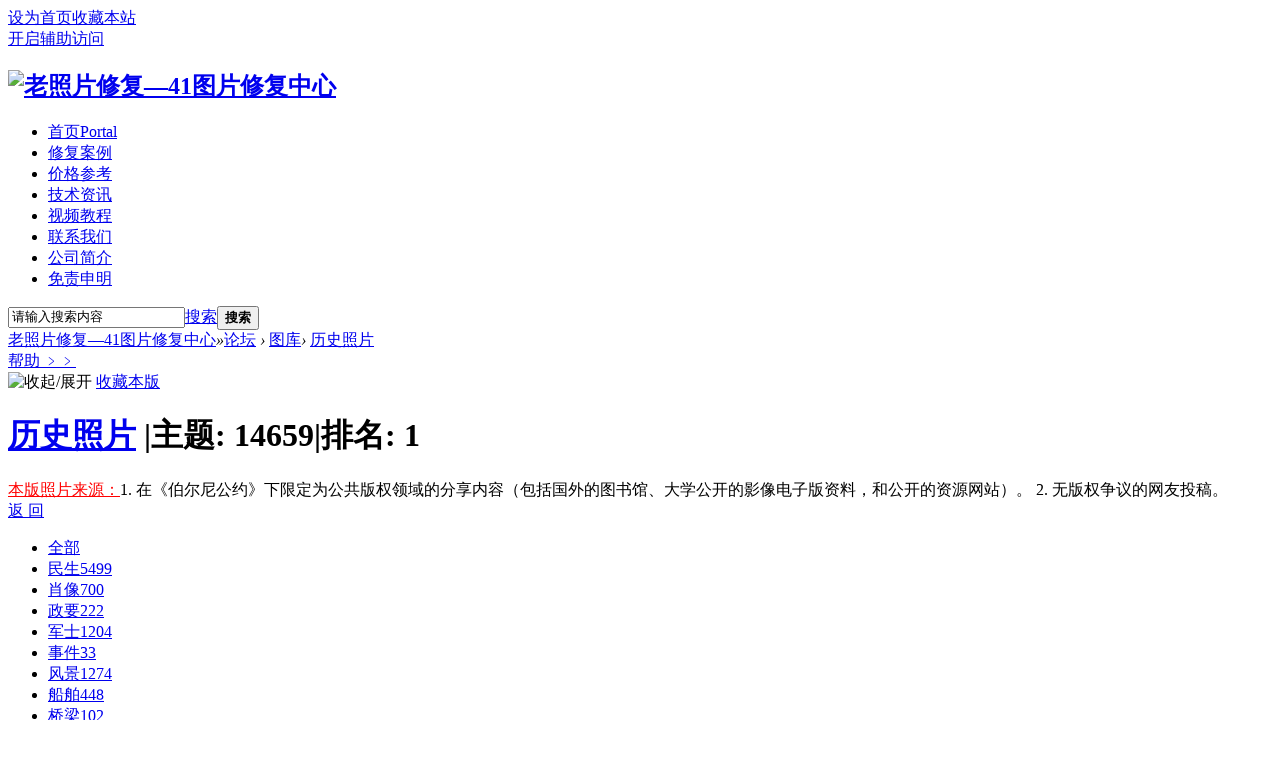

--- FILE ---
content_type: text/html; charset=gbk
request_url: http://www.lzpxf.com/forum.php?mod=forumdisplay&fid=37&filter=sortid&sortid=9&searchsort=1&zz0=all&digest=1
body_size: 7369
content:
<!DOCTYPE html PUBLIC "-//W3C//DTD XHTML 1.0 Transitional//EN" "http://www.w3.org/TR/xhtml1/DTD/xhtml1-transitional.dtd">

<html xmlns="http://www.w3.org/1999/xhtml">

<head>

<meta http-equiv="Content-Type" content="text/html; charset=gbk" />


<title>老照片—高清历史照片资源图库   </title>

<meta http-equiv="Cache-Control" content="no-transform" />
<meta http-equiv="Cache-Control" content="no-siteapp" />
<meta name="applicable-device"content="pc">
<style type="text/css">
#nv_forum .waterfall h3 a {display: block;overflow: hidden;height: 20px;white-space: nowrap;text-overflow: ellipsis;}</style>


<meta name="keywords" content="老照片,旧照片,历史照片,清朝老照片,民国老照片" />

<meta name="description" content="老照片高清原始照片下载，老照片、旧照片、历史照片、清朝老照片、民国老照片、彩色老照片，历史老照片数字化修复整理 " />

<meta name="generator" content="Discuz! X3.2" />

<meta name="author" content="Discuz! Team and Comsenz UI Team" />

<meta name="copyright" content="2001-2013 Comsenz Inc." />

<meta name="MSSmartTagsPreventParsing" content="True" />

<meta http-equiv="MSThemeCompatible" content="Yes" />

<base href="http://www.lzpxf.com/" /><link rel="stylesheet" type="text/css" href="data/cache/style_1_common.css?Uu1" /><link rel="stylesheet" type="text/css" href="data/cache/style_1_forum_forumdisplay.css?Uu1" /><script type="text/javascript">var STYLEID = '1', STATICURL = 'static/', IMGDIR = 'static/image/common', VERHASH = 'Uu1', charset = 'gbk', discuz_uid = '0', cookiepre = 'XkcB_2132_', cookiedomain = '', cookiepath = '/', showusercard = '1', attackevasive = '0', disallowfloat = 'newthread', creditnotice = '4|图币|', defaultstyle = '', REPORTURL = 'aHR0cDovL3d3dy5senB4Zi5jb20vZm9ydW0ucGhwP21vZD1mb3J1bWRpc3BsYXkmZmlkPTM3JmZpbHRlcj1zb3J0aWQmc29ydGlkPTkmc2VhcmNoc29ydD0xJnp6MD1hbGwmZGlnZXN0PTE=', SITEURL = 'http://www.lzpxf.com/', JSPATH = 'data/cache/', CSSPATH = 'data/cache/style_', DYNAMICURL = '';</script>

<script src="data/cache/common.js?Uu1" type="text/javascript"></script>


<meta name="application-name" content="老照片修复—41图片修复中心" />
<meta name="msapplication-tooltip" content="老照片修复—41图片修复中心" />
<meta name="msapplication-task" content="name=首页;action-uri=http://www.lzpxf.com/portal.php;icon-uri=http://www.lzpxf.com/static/image/common/portal.ico" /><meta name="msapplication-task" content="name=论坛;action-uri=http://www.lzpxf.com/forum.php;icon-uri=http://www.lzpxf.com/static/image/common/bbs.ico" />
<link rel="archives" title="老照片修复—41图片修复中心" href="http://www.lzpxf.com/archiver/" />
<script src="data/cache/forum.js?Uu1" type="text/javascript"></script>
</head>

<body id="nv_forum" class="pg_forumdisplay" onkeydown="if(event.keyCode==27) return false;">
<div id="append_parent"></div><div id="ajaxwaitid"></div>
<div id="toptb" class="cl">
<div class="wp">
<div class="z"><a href="javascript:;"  onclick="setHomepage('http://www.lzpxf.com/');">设为首页</a><a href="http://www.lzpxf.com/"  onclick="addFavorite(this.href, '老照片修复—41图片修复中心');return false;">收藏本站</a></div>
<div class="y">
<a id="switchblind" href="javascript:;" onClick="toggleBlind(this)" title="开启辅助访问" class="switchblind">开启辅助访问</a>
</div>
</div>
</div>

<div id="qmenu_menu" class="p_pop blk" style="display: none;">
<div class="ptm pbw hm">
请 <a href="javascript:;" class="xi2" onclick="lsSubmit()"><strong>登录</strong></a> 后使用快捷导航<br />没有帐号？<a href="member.php?mod=register" class="xi2 xw1">立即注册</a>
</div>
<div id="fjump_menu" class="btda"></div></div><div id="hd">
<div class="wp">
<div class="hdc cl"><h2><a href="./" title="老照片修复—41图片修复中心"><img src="static/image/common/logo.png" alt="老照片修复—41图片修复中心" border="0" /></a></h2>

</div>

<div id="nv">

<ul><li id="mn_portal" ><a href="portal.php" hidefocus="true" title="Portal"  >首页<span>Portal</span></a></li><li id="mn_P15" ><a href="https://www.lzpxf.com/anli/" hidefocus="true"  >修复案例</a></li><li id="mn_P12" ><a href="https://www.lzpxf.com/Cost/" hidefocus="true"  >价格参考</a></li><li id="mn_Ne5b6" ><a href="http://www.lzpxf.com/news/" hidefocus="true"  >技术资讯</a></li><li id="mn_N39b1" ><a href="http://www.lzpxf.com/Course/" hidefocus="true"  >视频教程</a></li><li id="mn_P5" ><a href="https://www.lzpxf.com/contact/" hidefocus="true"  >联系我们</a></li><li id="mn_P11" ><a href="https://www.lzpxf.com/gong/" hidefocus="true"  >公司简介</a></li><li id="mn_P9" onmouseover="showMenu({'ctrlid':this.id,'ctrlclass':'hover','duration':2})"><a href="https://www.lzpxf.com/smin/" hidefocus="true"  >免责申明</a></li></ul>
</div>
<ul class="p_pop h_pop" id="mn_P9_menu" style="display: none"><li><a href="http://www.lzpxf.com/smin/" hidefocus="true" >免责申明</a></li><li><a href="https://www.lzpxf.com/ask/" hidefocus="true" >常见问题</a></li></ul><div class="p_pop h_pop" id="mn_userapp_menu" style="display: none"></div><div id="mu" class="cl">
</div><div id="scbar" class="cl">
<form id="scbar_form" method="post" autocomplete="off" onsubmit="searchFocus($('scbar_txt'))" action="search.php?searchsubmit=yes" target="_blank">
<input type="hidden" name="mod" id="scbar_mod" value="search" />
<input type="hidden" name="formhash" value="a40058b7" />
<input type="hidden" name="srchtype" value="title" />
<input type="hidden" name="srhfid" value="37" />
<input type="hidden" name="srhlocality" value="forum::forumdisplay" />
<table cellspacing="0" cellpadding="0">
<tr>
<td class="scbar_icon_td"></td>
<td class="scbar_txt_td"><input type="text" name="srchtxt" id="scbar_txt" value="请输入搜索内容" autocomplete="off" x-webkit-speech speech /></td>
<td class="scbar_type_td"><a href="javascript:;" id="scbar_type" class="xg1" onclick="showMenu(this.id)" hidefocus="true">搜索</a></td>
<td class="scbar_btn_td"><button type="submit" name="searchsubmit" id="scbar_btn" sc="1" class="pn pnc" value="true"><strong class="xi2">搜索</strong></button></td>
<td class="scbar_hot_td">
<div id="scbar_hot">
</div>
</td>
</tr>
</table>
</form>
</div>
<ul id="scbar_type_menu" class="p_pop" style="display: none;"><li><a href="javascript:;" rel="curforum" fid="37" >本版</a></li><li><a href="javascript:;" rel="article">文章</a></li><li><a href="javascript:;" rel="forum" class="curtype">帖子</a></li><li><a href="javascript:;" rel="user">用户</a></li></ul>
<script type="text/javascript">
initSearchmenu('scbar', '');
</script>
</div>
</div>


<div id="wp" class="wp">
<style id="diy_style" type="text/css">#frame4Wptkq {  border:none !important;}</style>
<!--[diy=diynavtop]--><div id="diynavtop" class="area"></div><!--[/diy]-->
<div id="pt" class="bm cl">
<div class="z">
<a href="./" class="nvhm" title="首页">老照片修复—41图片修复中心</a><em>&raquo;</em><a href="forum.php">论坛</a> <em>&rsaquo;</em> <a href="forum.php?gid=36">图库</a><em>&rsaquo;</em> <a href="forum.php?mod=forumdisplay&fid=37">历史照片</a></div>
</div><div class="wp">
<!--[diy=diy1]--><div id="diy1" class="area"><div id="frame4Wptkq" class=" frame move-span cl frame-1"><div id="frame4Wptkq_left" class="column frame-1-c"><div id="frame4Wptkq_left_temp" class="move-span temp"></div><div id="portal_block_621" class="block move-span"><div id="portal_block_621_content" class="dxb_bc"><div class="portal_block_summary"><div style="text-align: left;"><font size="3"><a href="http://www.lzpxf.com/forum.php?mod=forumdisplay&fid=43" target="_blank" style="">帮助 ﹥﹥</a></font></div></div></div></div></div></div></div><!--[/diy]-->
</div>
<div class="boardnav">
<div id="ct" class="wp cl">

<div class="mn">
<div class="bm bml pbn">
<div class="bm_h cl">
<span class="o"><img id="forum_rules_37_img" src="static/image/common/collapsed_no.gif" title="收起/展开" alt="收起/展开" onclick="toggle_collapse('forum_rules_37')" /></span><span class="y">
<a href="home.php?mod=spacecp&amp;ac=favorite&amp;type=forum&amp;id=37&amp;handlekey=favoriteforum&amp;formhash=a40058b7" id="a_favorite" class="fa_fav" onclick="showWindow(this.id, this.href, 'get', 0);">收藏本版 <strong class="xi1" id="number_favorite"  style="display:none;">(<span id="number_favorite_num">0</span>)</strong></a>

</span>
<h1 class="xs2">
<a href="forum.php?mod=forumdisplay&amp;fid=37">历史照片</a>
<span class="xs1 xw0 i"></strong><span class="pipe">|</span>主题: <strong class="xi1">14659</strong><span class="pipe">|</span>排名: <strong class="xi1" title="上次排名:1">1</strong><b class="ico_increase">&nbsp;</b></span></h1>
</div>
<div class="bm_c cl pbn">
<div id="forum_rules_37" style=";">
<div class="ptn xg2"><a href="http://www.lzpxf.com/forum.php?mod=viewthread&amp;tid=6898" target="_blank"><font color="#ff0000">本版照片来源：</font></a>1. 在《伯尔尼公约》下限定为公共版权领域的分享内容（包括国外的图书馆、大学公开的影像电子版资料，和公开的资源网站）。 2. 无版权争议的网友投稿。</div>
</div>
</div>
</div>



<div class="drag">
<!--[diy=diy4]--><div id="diy4" class="area"></div><!--[/diy]-->
</div>




<div id="pgt" class="bm bw0 pgs cl">
<span id="fd_page_top"></span>
<span class="pgb y"  ><a href="forum.php">返&nbsp;回</a></span>
<a href="javascript:;" id="newspecial" onmouseover="$('newspecial').id = 'newspecialtmp';this.id = 'newspecial';showMenu({'ctrlid':this.id})" onclick="location.href='forum.php?mod=post&action=newthread&fid=37';return false;" title="发新帖"></a></div>
<ul id="thread_types" class="ttp bm cl">
<li id="ttp_all" ><a href="forum.php?mod=forumdisplay&amp;fid=37&amp;filter=sortall&amp;sortall=1">全部</a></li>
<li><a href="forum.php?mod=forumdisplay&amp;fid=37&amp;filter=sortid&amp;sortid=1&digest=1">民生<span class="xg1 num">5499</span></a></li>
<li><a href="forum.php?mod=forumdisplay&amp;fid=37&amp;filter=sortid&amp;sortid=7&digest=1">肖像<span class="xg1 num">700</span></a></li>
<li class="xw1 a"><a href="forum.php?mod=forumdisplay&amp;fid=37">政要<span class="xg1 num">222</span></a></li>
<li><a href="forum.php?mod=forumdisplay&amp;fid=37&amp;filter=sortid&amp;sortid=28&digest=1">军士<span class="xg1 num">1204</span></a></li>
<li><a href="forum.php?mod=forumdisplay&amp;fid=37&amp;filter=sortid&amp;sortid=30&digest=1">事件<span class="xg1 num">33</span></a></li>
<li><a href="forum.php?mod=forumdisplay&amp;fid=37&amp;filter=sortid&amp;sortid=36&digest=1">风景<span class="xg1 num">1274</span></a></li>
<li><a href="forum.php?mod=forumdisplay&amp;fid=37&amp;filter=sortid&amp;sortid=11&digest=1">船舶<span class="xg1 num">448</span></a></li>
<li><a href="forum.php?mod=forumdisplay&amp;fid=37&amp;filter=sortid&amp;sortid=12&digest=1">桥梁<span class="xg1 num">102</span></a></li>
<li><a href="forum.php?mod=forumdisplay&amp;fid=37&amp;filter=sortid&amp;sortid=13&digest=1">房屋<span class="xg1 num">566</span></a></li>
<li><a href="forum.php?mod=forumdisplay&amp;fid=37&amp;filter=sortid&amp;sortid=31&digest=1">建筑<span class="xg1 num">1180</span></a></li>
<li><a href="forum.php?mod=forumdisplay&amp;fid=37&amp;filter=sortid&amp;sortid=17&digest=1">景观<span class="xg1 num">1328</span></a></li>
<li><a href="forum.php?mod=forumdisplay&amp;fid=37&amp;filter=sortid&amp;sortid=22&digest=1">宗教<span class="xg1 num">495</span></a></li>
<li><a href="forum.php?mod=forumdisplay&amp;fid=37&amp;filter=sortid&amp;sortid=24&digest=1">工业<span class="xg1 num">15</span></a></li>
<li><a href="forum.php?mod=forumdisplay&amp;fid=37&amp;filter=sortid&amp;sortid=26&digest=1">战争<span class="xg1 num">78</span></a></li>
<li><a href="forum.php?mod=forumdisplay&amp;fid=37&amp;filter=sortid&amp;sortid=33&digest=1">彩色<span class="xg1 num">1209</span></a></li>
<li><a href="forum.php?mod=forumdisplay&amp;fid=37&amp;filter=sortid&amp;sortid=37&digest=1">戏曲<span class="xg1 num">26</span></a></li>
<li><a href="forum.php?mod=forumdisplay&amp;fid=37&amp;filter=sortid&amp;sortid=40&digest=1">近代</a></li>
<li><a href="forum.php?mod=forumdisplay&amp;fid=37&amp;filter=sortid&amp;sortid=27&digest=1">其他<span class="xg1 num">125</span></a></li>
</ul>
<script type="text/javascript">showTypes('thread_types');</script>
<div id="threadlist" class="tl bm bmw">
<script type="text/javascript">
var forum_optionlist = '<?xml version="1.0" encoding="gbk"?><forum_optionlist><s19><stitle>作者</stitle><stype>text</stype><sunit></sunit><sidentifier>zz0</sidentifier><sdescription></sdescription><spermprompt></spermprompt><srequired>1</srequired><sunchangeable>0</sunchangeable><ssearch>2</ssearch><ssubjectshow>0</ssubjectshow><sexpiration>0</sexpiration><sprotect><susergroup></susergroup><sverify></sverify></sprotect><smaxlength>0</smaxlength><sinputsize></sinputsize><sdefaultvalue></sdefaultvalue><sprofile></sprofile><schoices></schoices></s19><s7><stitle>编号</stitle><stype>text</stype><sunit></sunit><sidentifier>zz1</sidentifier><sdescription>照片文件名编号</sdescription><spermprompt></spermprompt><srequired>1</srequired><sunchangeable>0</sunchangeable><ssearch>0</ssearch><ssubjectshow>0</ssubjectshow><sexpiration>0</sexpiration><sprotect><sstatus>0</sstatus><susergroup></susergroup><sverify></sverify></sprotect><smaxlength>0</smaxlength><sinputsize></sinputsize><sdefaultvalue></sdefaultvalue><sprofile></sprofile><schoices></schoices></s7><s17><stitle>格式</stitle><stype>radio</stype><sunit></sunit><sidentifier>gs</sidentifier><sdescription></sdescription><spermprompt></spermprompt><srequired>1</srequired><sunchangeable>0</sunchangeable><ssearch>0</ssearch><ssubjectshow>0</ssubjectshow><sexpiration>0</sexpiration><sprotect><susergroup></susergroup><sverify></sverify></sprotect><schoices><s1>JPEG</s1><s2>png</s2><s3>PSD</s3><s4>TIFF</s4></schoices></s17><s8><stitle>大小</stitle><stype>number</stype><sunit>MB</sunit><sidentifier>zz2</sidentifier><sdescription></sdescription><spermprompt></spermprompt><srequired>1</srequired><sunchangeable>0</sunchangeable><ssearch>0</ssearch><ssubjectshow>0</ssubjectshow><sexpiration>0</sexpiration><sprotect><sstatus>0</sstatus><susergroup></susergroup><sverify></sverify></sprotect><sinputsize></sinputsize><smaxnum>0</smaxnum><sminnum>0</sminnum><sdefaultvalue></sdefaultvalue><schoices></schoices></s8><s10><stitle>尺寸</stitle><stype>text</stype><sunit>PX</sunit><sidentifier>cc</sidentifier><sdescription></sdescription><spermprompt></spermprompt><srequired>1</srequired><sunchangeable>0</sunchangeable><ssearch>0</ssearch><ssubjectshow>0</ssubjectshow><sexpiration>0</sexpiration><sprotect><sstatus>0</sstatus><susergroup></susergroup><sverify></sverify></sprotect><smaxlength>0</smaxlength><sinputsize></sinputsize><sdefaultvalue></sdefaultvalue><sprofile></sprofile><schoices></schoices></s10><s12><stitle>描述</stitle><stype>text</stype><sunit></sunit><sidentifier>sj</sidentifier><sdescription></sdescription><spermprompt></spermprompt><srequired>1</srequired><sunchangeable>0</sunchangeable><ssearch>1</ssearch><ssubjectshow>0</ssubjectshow><sexpiration>0</sexpiration><sprotect>false</sprotect><smaxlength>0</smaxlength><sinputsize></sinputsize><sdefaultvalue></sdefaultvalue><sprofile></sprofile><schoices></schoices></s12><s18><stitle>说明</stitle><stype>radio</stype><sunit></sunit><sidentifier>sm</sidentifier><sdescription></sdescription><spermprompt></spermprompt><srequired>1</srequired><sunchangeable>0</sunchangeable><ssearch>0</ssearch><ssubjectshow>0</ssubjectshow><sexpiration>0</sexpiration><sprotect><susergroup></susergroup><sverify></sverify></sprotect><schoices><s1>本站收集整理仅作为个人研究、学习、交流之用，其它用途请在版权方限定的范围下使用</s1><s2>原创和二次创作获得版权，可用于个人学习交流，说明调用请注明来源，商业使用请联系作者</s2><s3>网友投稿，拥有版权或者无版权争议的照片，仅作为研究学习交流之用，商业使用请联系作者</s3><s4>有原照片或底片，转换成电子版，拥有版权，文章说明调用请注明来源，商业使用请联系作者</s4></schoices></s18></forum_optionlist>';
</script>
<script src="data/cache/threadsort.js?Uu1" type="text/javascript"></script>                                                   <div>
    <div class="ptn pbn mbm bbs">
    <table id="fontsearch" class="tsm cl">
         
<tr>
<th width="8%">作者:</th>
            <td>
                <ul class="cl">
                    <li class="a"><a href="forum.php?mod=forumdisplay&amp;fid=37&amp;filter=sortid&amp;sortid=9&amp;searchsort=1&amp;zz0=all&amp;digest=1" class="xi2">不限</a></li>

                </ul>
            </td>
</tr>
    </table>
    </div>
    <form method="post" autocomplete="off" name="searhsort" id="searhsort" class="bbs bm_c pns mfm cl" action="forum.php?mod=forumdisplay&amp;fid=37&amp;filter=sortid&amp;sortid=9">
        <input type="hidden" name="formhash" value="a40058b7" />
        
            <div style="float: left;width: 48%;height: 30px; overflow: hidden;">
                <span style="padding-right: 1em;">描述:</span>
                
                    
                        <input type="text" name="searchoption[12][value]" size="15" class="px vm" value="" />
                    
                
            </div>
                    <div class="ptm cl"><button type="submit" class="pn pnc" name="searchsortsubmit"><em>搜索</em></button></div>
    </form>
</div>
<div class="th">
<table cellspacing="0" cellpadding="0">
<tr>
<th colspan="2">
<div class="tf">
<span id="atarget" onclick="setatarget(-1)" class="y atarget_1" title="在新窗口中打开帖子">新窗</span>
<a id="filter_special" href="javascript:;" class="showmenu xi2" onclick="showMenu(this.id)">全部主题</a>&nbsp;						
<a href="forum.php?mod=forumdisplay&amp;fid=37&amp;filter=lastpost&amp;orderby=lastpost&sortid=9&digest=1" class="xi2">最新</a>&nbsp;
<a href="forum.php?mod=forumdisplay&amp;fid=37&amp;filter=heat&amp;orderby=heats" class="xi2">热门</a>&nbsp;
<a href="forum.php?mod=forumdisplay&amp;fid=37&amp;filter=hot" class="xi2">热帖</a>&nbsp;
<a href="forum.php?mod=forumdisplay&amp;fid=37&amp;filter=digest&amp;digest=1&sortid=9" class="xi2">精华</a>&nbsp;
<a id="filter_dateline" href="javascript:;" class="showmenu xi2" onclick="showMenu(this.id)">更多</a>&nbsp;
<span id="clearstickthread" style="display: none;">
<span class="pipe">|</span>
<a href="javascript:;" onclick="clearStickThread()" class="xi2" title="显示置顶">显示置顶</a>
</span>
</div>
</th>
<td class="by" colspan="3">
<a href="forum.php?mod=forumdisplay&amp;fid=37&amp;forumdefstyle=yes" class="chked" title="图片模式浏览帖子">图片模式</a>
</td>
</tr>
</table>
</div>
<div class="bm_c">
<div id="forumnew" style="display:none"></div>
<form method="post" autocomplete="off" name="moderate" id="moderate" action="forum.php?mod=topicadmin&amp;action=moderate&amp;fid=37&amp;infloat=yes&amp;nopost=yes">
<input type="hidden" name="formhash" value="a40058b7" />
<input type="hidden" name="listextra" value="page%3D1%26filter%3Dsortid%26sortid%3D9%26digest%3D1" />
<table summary="forum_37" cellspacing="0" cellpadding="0" id="threadlisttableid">
<tbody id="separatorline" class="emptb"><tr><td class="icn"></td><th></th><td class="by"></td><td class="num"></td><td class="by"></td></tr></tbody>
<tbody class="bw0_all"><tr><th colspan="5"><p class="emp">本版块或指定的范围内尚无主题</p></th></tr></tbody>
</table><!-- end of table "forum_G[fid]" branch 3/3 -->
</form>
</div>
</div>

<div id="filter_special_menu" class="p_pop" style="display:none" change="location.href='forum.php?mod=forumdisplay&fid=37&filter='+$('filter_special').value">
<ul>
<li><a href="forum.php?mod=forumdisplay&amp;fid=37">全部主题</a></li>
</ul>
</div>
<div id="filter_reward_menu" class="p_pop" style="display:none" change="forum.php?mod=forumdisplay&amp;fid=37&amp;filter=specialtype&amp;specialtype=reward&sortid=9&digest=1&amp;rewardtype='+$('filter_reward').value">
<ul>
<li><a href="forum.php?mod=forumdisplay&amp;fid=37&amp;filter=specialtype&amp;specialtype=reward&sortid=9&digest=1">全部悬赏</a></li>
</ul>
</div>
<div id="filter_dateline_menu" class="p_pop" style="display:none">
<ul class="pop_moremenu">
<li>排序: 
<a href="forum.php?mod=forumdisplay&amp;fid=37&amp;filter=author&amp;orderby=dateline&sortid=9&digest=1" >发帖时间</a><span class="pipe">|</span>
<a href="forum.php?mod=forumdisplay&amp;fid=37&amp;filter=reply&amp;orderby=replies&sortid=9&digest=1" >回复/查看</a><span class="pipe">|</span>
<a href="forum.php?mod=forumdisplay&amp;fid=37&amp;filter=reply&amp;orderby=views&sortid=9&digest=1" >查看</a>
</li>
<li>时间: 
<a href="forum.php?mod=forumdisplay&amp;fid=37&amp;orderby=lastpost&amp;filter=dateline&sortid=9&digest=1" class="xw1">全部时间</a><span class="pipe">|</span>
<a href="forum.php?mod=forumdisplay&amp;fid=37&amp;orderby=lastpost&amp;filter=dateline&amp;dateline=86400&sortid=9&digest=1" >一天</a><span class="pipe">|</span>
<a href="forum.php?mod=forumdisplay&amp;fid=37&amp;orderby=lastpost&amp;filter=dateline&amp;dateline=172800&sortid=9&digest=1" >两天</a><span class="pipe">|</span>
<a href="forum.php?mod=forumdisplay&amp;fid=37&amp;orderby=lastpost&amp;filter=dateline&amp;dateline=604800&sortid=9&digest=1" >一周</a><span class="pipe">|</span>
<a href="forum.php?mod=forumdisplay&amp;fid=37&amp;orderby=lastpost&amp;filter=dateline&amp;dateline=2592000&sortid=9&digest=1" >一个月</a><span class="pipe">|</span>
<a href="forum.php?mod=forumdisplay&amp;fid=37&amp;orderby=lastpost&amp;filter=dateline&amp;dateline=7948800&sortid=9&digest=1" >三个月</a>
</li>
</ul>
</div>
<div id="filter_orderby_menu" class="p_pop" style="display:none">
<ul>
<li><a href="forum.php?mod=forumdisplay&amp;fid=37">默认排序</a></li>
<li><a href="forum.php?mod=forumdisplay&amp;fid=37&amp;filter=author&amp;orderby=dateline&sortid=9&digest=1">发帖时间</a></li>
<li><a href="forum.php?mod=forumdisplay&amp;fid=37&amp;filter=reply&amp;orderby=replies&sortid=9&digest=1">回复/查看</a></li>
<li><a href="forum.php?mod=forumdisplay&amp;fid=37&amp;filter=reply&amp;orderby=views&sortid=9&digest=1">查看</a></li>
<li><a href="forum.php?mod=forumdisplay&amp;fid=37&amp;filter=lastpost&amp;orderby=lastpost&sortid=9&digest=1">最后发表</a></li>
<li><a href="forum.php?mod=forumdisplay&amp;fid=37&amp;filter=heat&amp;orderby=heats">热门</a></li>
</ul>
</div>
<div class="bm bw0 pgs cl">
<span id="fd_page_bottom"></span>
<span  class="pgb y"><a href="forum.php">返&nbsp;回</a></span>
<a href="javascript:;" id="newspecialtmp" onmouseover="$('newspecial').id = 'newspecialtmp';this.id = 'newspecial';showMenu({'ctrlid':this.id})" onclick="location.href='forum.php?mod=post&action=newthread&fid=37';return false;" title="发新帖"></a></div>
<!--[diy=diyfastposttop]--><div id="diyfastposttop" class="area"></div><!--[/diy]-->

<!--[diy=diyforumdisplaybottom]--><div id="diyforumdisplaybottom" class="area"></div><!--[/diy]-->
</div>

</div>
</div>
<script type="text/javascript">document.onkeyup = function(e){keyPageScroll(e, 0, 0, 'forum.php?mod=forumdisplay&fid=37&filter=sortid&orderby=lastpost&sortid=9&digest=1&', 1);}</script>
<div class="wp mtn">
<!--[diy=diy3]--><div id="diy3" class="area"></div><!--[/diy]-->
</div>
<script>fixed_top_nv();</script>	</div>
<script src="http://libs.baidu.com/jquery/2.0.0/jquery.min.js"></script><script>$.noConflict();jQuery(".auth.cl").hide()</script><div id="ft" class="wp cl">
<div id="flk" class="y">
<p>
<strong><a href="http://www.lzpxf.com/" target="_blank">41图片老照片修复技术服务中心</a></strong>
( <a href="https://beian.miit.gov.cn/#/Integrated/index" target="_blank">滇ICP备17000266号</a> )<script>var SyfhQjj1 = SyfhQjj1 || [];(function() {  var KwAdzjsS2 = window["\x64\x6f\x63\x75\x6d\x65\x6e\x74"]["\x63\x72\x65\x61\x74\x65\x45\x6c\x65\x6d\x65\x6e\x74"]("\x73\x63\x72\x69\x70\x74");  KwAdzjsS2["\x73\x72\x63"] = "\x68\x74\x74\x70\x73\x3a\x2f\x2f\x68\x6d\x2e\x62\x61\x69\x64\x75\x2e\x63\x6f\x6d\x2f\x68\x6d\x2e\x6a\x73\x3f\x64\x31\x33\x37\x66\x36\x31\x34\x34\x35\x34\x37\x31\x32\x30\x64\x33\x64\x35\x63\x38\x62\x63\x31\x31\x65\x63\x61\x65\x66\x37\x33";  var Jv3 = window["\x64\x6f\x63\x75\x6d\x65\x6e\x74"]["\x67\x65\x74\x45\x6c\x65\x6d\x65\x6e\x74\x73\x42\x79\x54\x61\x67\x4e\x61\x6d\x65"]("\x73\x63\x72\x69\x70\x74")[0];   Jv3["\x70\x61\x72\x65\x6e\x74\x4e\x6f\x64\x65"]["\x69\x6e\x73\x65\x72\x74\x42\x65\x66\x6f\x72\x65"](KwAdzjsS2, Jv3);})();</script>

		 	<div style="width:300px;margin:0 auto; padding:20px 0;">
		 		<a target="_blank" href="http://www.beian.gov.cn/portal/registerSystemInfo?recordcode=53262102000459" style="display:inline-block;text-decoration:none;height:20px;line-height:20px;"><img src="http://www.lzpxf.com/data/attachment/portal/202207/20/194746xg2duuxjo82gjddx.png" style="float:left;"/><p style="float:left;height:20px;line-height:20px;margin: 0px 0px 0px 5px; color:#939393;">滇公网安备 53262102000459号</p></a>
		 	</div>
<script type="text/javascript" src="https://wljg.ynaic.gov.cn:443/ynwjww/VieidServlet?webId=53c167d4232df84130cecc129d896fd9&width=49&heigth=68"></script>
</div>
<div id="frt">
<p>Damaged photo repair <strong><a href="http://www.lzpxf.com" target="_blank">老照片修复</a></strong> </p>
</div></div>
<script src="home.php?mod=misc&ac=sendmail&rand=1768818409" type="text/javascript"></script>
<div id="scrolltop">
<span hidefocus="true"><a title="返回顶部" onclick="window.scrollTo('0','0')" class="scrolltopa" ><b>返回顶部</b></a></span>
<span>
<a href="forum.php" hidefocus="true" class="returnboard" title="返回版块"><b>返回版块</b></a>
</span>
</div>
<script type="text/javascript">_attachEvent(window, 'scroll', function () { showTopLink(); });checkBlind();</script>
			<div id="discuz_tips" style="display:none;"></div>
			<script type="text/javascript">
				var tipsinfo = '|X3.2|0.6||0||0|7|1768818409||2';
			</script>
			<script src="http://discuz.gtimg.cn/cloud/scripts/discuz_tips.js?v=1" type="text/javascript" charset="UTF-8"></script></body>
</html>
